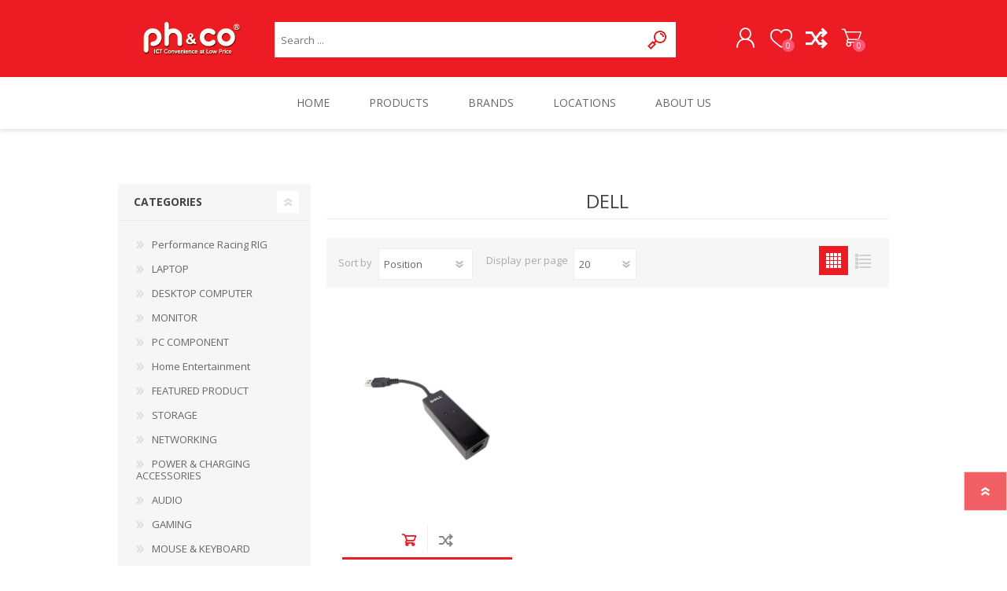

--- FILE ---
content_type: text/html; charset=utf-8
request_url: https://phco.my/dell-2
body_size: 17837
content:
<!DOCTYPE html>
<html lang="en"  class="html-manufacturer-page">
    <head>
        <title>ph&amp;co | PC Depot. DELL</title>
        <meta http-equiv="Content-type" content="text/html;charset=UTF-8" />
        <meta name="description" content="" />
        <meta name="keywords" content="" />
        <meta name="generator" content="nopCommerce" />
        <meta name="viewport" content="width=device-width, initial-scale=1.0, user-scalable=0, minimum-scale=1.0, maximum-scale=1.0" />
        
        

   	<!-- Global site tag (gtag.js) - Google Analytics -->
<script async src="https://www.googletagmanager.com/gtag/js?id=UA-119406690-1"></script>
<script>
  window.dataLayer = window.dataLayer || [];
  function gtag(){dataLayer.push(arguments);}
  gtag('js', new Date());

  gtag('config', 'UA-119406690-1');
</script>

<!— Facebook Pixel Code —>
<script>
  !function(f,b,e,v,n,t,s)
  {if(f.fbq)return;n=f.fbq=function(){n.callMethod?
  n.callMethod.apply(n,arguments):n.queue.push(arguments)};
  if(!f._fbq)f._fbq=n;n.push=n;n.loaded=!0;n.version='2.0';
  n.queue=[];t=b.createElement(e);t.async=!0;
  t.src=v;s=b.getElementsByTagName(e)[0];
  s.parentNode.insertBefore(t,s)}(window, document,'script',
  'https://connect.facebook.net/en_US/fbevents.js');
  fbq('init', '335337116981970');
  fbq('track', 'PageView');
</script>
<noscript><img height="1" width="1" style="display:none"
  src="https://www.facebook.com/tr?id=335337116981970&ev=PageView&noscript=1"
/></noscript>
<!— End Facebook Pixel Code —>

<!-- Global site tag (gtag.js) - Google Ads: 803952052 -->
<script async src="https://www.googletagmanager.com/gtag/js?id=AW-803952052"></script>
<script>
  window.dataLayer = window.dataLayer || [];
  function gtag(){dataLayer.push(arguments);}
  gtag('js', new Date());

  gtag('config', 'AW-803952052');
</script>

<meta name="google-site-verification" content="DCau-KxwG9MXdPo1C1E83vDbcl75jAsaXuNHrMEduLM" />

        


        <link href="/bundles/nwlz6da4gzq-gfrknawsnefqzwsw358fdwujr5ffpcg.min.css" rel="stylesheet" type="text/css" />

        <script src="/bundles/k2g0upeemszs54ck5wbik7krrb0nisbipfajckojkqy.min.js"></script>

        <link rel="canonical" href="https://phco.my/dell-2" />

        
        
        <link rel="shortcut icon" href="https://phco.my/favicon.ico" />
        
        <link href="https://fonts.googleapis.com/css?family=Comfortaa:400,700|Fira+Sans:400,700|Open+Sans:400,700|Playfair+Display:400,700&amp;subset=cyrillic,cyrillic-ext,greek,greek-ext,latin-ext" rel="stylesheet">
        <!--Powered by nopCommerce - https://www.nopCommerce.com-->
    </head>
    <body class="manufacturer-page-body font-open-sans item-type-1">
        




<div class="ajax-loading-block-window" style="display: none">
</div>
<div id="dialog-notifications-success" title="Notification" style="display:none;">
</div>
<div id="dialog-notifications-error" title="Error" style="display:none;">
</div>
<div id="dialog-notifications-warning" title="Warning" style="display:none;">
</div>
<div id="bar-notification" class="bar-notification">
    <span class="close" title="Close">&nbsp;</span>
</div>



<!--[if lte IE 7]>
    <div style="clear:both;height:59px;text-align:center;position:relative;">
        <a href="http://www.microsoft.com/windows/internet-explorer/default.aspx" target="_blank">
            <img src="/Themes/Prisma/Content/img/ie_warning.jpg" height="42" width="820" alt="You are using an outdated browser. For a faster, safer browsing experience, upgrade for free today." />
        </a>
    </div>
<![endif]-->



<div class="master-wrapper-page">
    <div class="master-header-wrapper-parent">
        <div class="master-header-wrapper">
    	
            <div class="header-wrapper">
    		
<div class="header">
    
    <div class="header-logo">
        


<a href="/" class="logo">




<img alt="ph&amp;co | PC Depot" src="https://phco.my/images/thumbs/0000653.jpeg" /></a>
    </div>
    <div class="header-links-wrapper">
        <div class="header-selectors-wrapper">
            
            
            
            
        </div>
        <div class="header-links">
    <ul>
        
            <li><a href="/register" class="ico-register">Register</a></li>
            <li><a href="/login" class="ico-login">Log in</a></li>
                            <li>
                <a href="/wishlist" class="ico-wishlist">
                    <span class="wishlist-label">WISHLIST</span>
                    <span class="wishlist-qty">0</span>
                </a>
            </li>
            <li>
                <a href="/compareproducts" class="ico-compare">
                    <span class="wishlist-label">Compare Products</span>
                </a>
            </li>
            <li id="topcartlink">
                <a href="/cart" class="ico-cart">
                    <span class="cart-label">SHOPPING CART</span>
                    <span class="cart-qty">0</span>
                </a>
            </li>
        
    </ul>
            
</div>

        <div id="flyout-cart" class="flyout-cart" data-removeItemFromCartUrl="/PrismaTheme/RemoveItemFromCart" data-flyoutCartUrl="/PrismaTheme/FlyoutShoppingCart">
    <span class="cart-qty">0</span>
    <div class="mini-shopping-cart">
        <div class="count">
You have no items in your shopping cart.        </div>
    </div>
</div>

    </div>
    <div class="search-box store-search-box">
            <form method="get" id="small-search-box-form" action="/search">
    <input type="text" class="search-box-text" id="small-searchterms" autocomplete="off" name="q" placeholder="Search ..." aria-label="Search store" />
    



<input type="hidden" class="instantSearchResourceElement"
       data-highlightFirstFoundElement="false"
       data-minKeywordLength="4"
       data-defaultProductSortOption="11"
       data-instantSearchUrl="/instantSearchFor"
       data-searchPageUrl="/search"
       data-searchInProductDescriptions="false"
       data-numberOfVisibleProducts="8"
       data-showAllResource="See All Results ({0})"
       data-allProductsResource="All"/>


    <input type="submit" class="button-1 search-box-button" value="Search"/>
        
        
</form>
    </div>
</div>
                
                <div class="responsive-nav-wrapper-parent">
                    <div class="responsive-nav-wrapper">
                        <div class="menu-title">
                            <span>Menu</span>
                        </div>
                        <div class="search-wrap">
                            <span>SEARCH</span>
                        </div>
                        <div class="personal-button" id="header-links-opener">
                            <span>Personal menu</span>
                        </div>
                        <div class="wishlist-button">
                            <a href="/wishlist" class="ico-wishlist">
                                <span class="wishlist-label">WISHLIST</span>
                                <span class="wishlist-qty">0</span>
                            </a>
                        </div>
                        <div class="compare-button" id="header-links-opener">
                            <a href="/compareproducts" class="ico-wishlist">
                                <span class="wishlist-label">Compare Products</span>
                            </a>
                        </div>
                        <div class="shopping-cart-link">
                            <a href="/cart">SHOPPING CART</a>
                            <span class="cart-qty">0</span>
                        </div>
                    </div>
                </div>
            </div>
        </div>
        <div class="overlayOffCanvas"></div>
        <div class="header-menu">
            <div class="navigation-wrapper">
                <div class="close-menu">
                    <span>Close</span>
                </div>
            </div>
            



    <ul class="mega-menu"
        data-isRtlEnabled="false"
        data-enableClickForDropDown="false">



<li class=" ">

    <a href="/" class="" title="HOME" ><span> HOME</span></a>

</li>




<li class="has-sublist with-dropdown-in-grid">
        <span class="with-subcategories single-item-categories labelfornextplusbutton">PRODUCTS</span>

        <div class="dropdown categories fullWidth boxes-6">
            <div class="row-wrapper">
                <div class="row"><div class="box">
                <div class="picture-title-wrap">
                    <div class="title">
                        <a href="/performance-racing-rig" title="Performance Racing RIG"><span>Performance Racing RIG</span></a>
                    </div>
                    <div class="picture">
                        <a href="/performance-racing-rig" title="Show products in category Performance Racing RIG">
                            <img class="lazy" alt="Picture for category Performance Racing RIG" src="[data-uri]" data-original="https://phco.my/images/thumbs/0001102_performance-racing-rig_290.jpeg" />
                        </a>
                    </div>
                </div>
                </div><div class="box">
                <div class="picture-title-wrap">
                    <div class="title">
                        <a href="/laptop-ultra-mobile" title="LAPTOP"><span>LAPTOP</span></a>
                    </div>
                    <div class="picture">
                        <a href="/laptop-ultra-mobile" title="Show products in category LAPTOP">
                            <img class="lazy" alt="Picture for category LAPTOP" src="[data-uri]" data-original="https://phco.my/images/thumbs/0000806_laptop_290.jpeg" />
                        </a>
                    </div>
                </div>
                    <ul class="subcategories">
                            <li class="subcategory-item">
                                <a href="/laptop-system-os" title="Laptop"><span>Laptop</span></a>
                            </li>
                            <li class="subcategory-item">
                                <a href="/premium-selection" title="Premium Selection"><span>Premium Selection</span></a>
                            </li>
                            <li class="subcategory-item">
                                <a href="/laptop-cooling-pad" title="Laptop Cooling Pad"><span>Laptop Cooling Pad</span></a>
                            </li>
                            <li class="subcategory-item">
                                <a href="/power-adapter" title="Power Adapter"><span>Power Adapter</span></a>
                            </li>
                            <li class="subcategory-item">
                                <a href="/laptop-ram" title="Laptop RAM"><span>Laptop RAM</span></a>
                            </li>
                            <li class="subcategory-item">
                                <a href="/external-dvd-writer" title="External DVD Writer"><span>External DVD Writer</span></a>
                            </li>
                            <li class="subcategory-item">
                                <a href="/laptop-replacement-batteries" title="Laptop Battery"><span>Laptop Battery</span></a>
                            </li>
                            <li class="subcategory-item">
                                <a href="/laptop-accessories" title="Laptop Accessories"><span>Laptop Accessories</span></a>
                            </li>

                    </ul>
                </div><div class="box">
                <div class="picture-title-wrap">
                    <div class="title">
                        <a href="/branded-desktop-computer" title="DESKTOP COMPUTER"><span>DESKTOP COMPUTER</span></a>
                    </div>
                    <div class="picture">
                        <a href="/branded-desktop-computer" title="Show products in category DESKTOP COMPUTER">
                            <img class="lazy" alt="Picture for category DESKTOP COMPUTER" src="[data-uri]" data-original="https://phco.my/images/thumbs/0000894_desktop-computer_290.jpeg" />
                        </a>
                    </div>
                </div>
                    <ul class="subcategories">
                            <li class="subcategory-item">
                                <a href="/performance-pc" title="Performance PC"><span>Performance PC</span></a>
                            </li>
                            <li class="subcategory-item">
                                <a href="/desktop-pc-3" title="Ready-made Desktop"><span>Ready-made Desktop</span></a>
                            </li>
                            <li class="subcategory-item">
                                <a href="/power-extension" title="UPS &amp; AVR"><span>UPS &amp; AVR</span></a>
                            </li>
                            <li class="subcategory-item">
                                <a href="/desktop-accessories" title="Desktop Accessories"><span>Desktop Accessories</span></a>
                            </li>

                    </ul>
                </div><div class="box">
                <div class="picture-title-wrap">
                    <div class="title">
                        <a href="/monitor" title="MONITOR"><span>MONITOR</span></a>
                    </div>
                    <div class="picture">
                        <a href="/monitor" title="Show products in category MONITOR">
                            <img class="lazy" alt="Picture for category MONITOR" src="[data-uri]" data-original="https://phco.my/images/thumbs/0000859_monitor_290.jpeg" />
                        </a>
                    </div>
                </div>
                    <ul class="subcategories">
                            <li class="subcategory-item">
                                <a href="/lcd-monitor" title="LCD Monitor"><span>LCD Monitor</span></a>
                            </li>
                            <li class="subcategory-item">
                                <a href="/gaming-monitor" title="Gaming Monitor"><span>Gaming Monitor</span></a>
                            </li>
                            <li class="subcategory-item">
                                <a href="/monitors-accessories" title="Monitor Accessories"><span>Monitor Accessories</span></a>
                            </li>

                    </ul>
                </div><div class="box">
                <div class="picture-title-wrap">
                    <div class="title">
                        <a href="/desktop-diy" title="PC COMPONENT"><span>PC COMPONENT</span></a>
                    </div>
                    <div class="picture">
                        <a href="/desktop-diy" title="Show products in category PC COMPONENT">
                            <img class="lazy" alt="Picture for category PC COMPONENT" src="[data-uri]" data-original="https://phco.my/images/thumbs/0000895_pc-component_290.jpeg" />
                        </a>
                    </div>
                </div>
                    <ul class="subcategories">
                            <li class="subcategory-item">
                                <a href="/graphic-cards" title="Graphic Card"><span>Graphic Card</span></a>
                            </li>
                            <li class="subcategory-item">
                                <a href="/motherboard" title="Motherboard"><span>Motherboard</span></a>
                            </li>
                            <li class="subcategory-item">
                                <a href="/cpu-or-micro-processors" title="CPU or Micro Processors"><span>CPU or Micro Processors</span></a>
                            </li>
                            <li class="subcategory-item">
                                <a href="/ram-and-memory" title="RAM &amp; Memory"><span>RAM &amp; Memory</span></a>
                            </li>
                            <li class="subcategory-item">
                                <a href="/liquid-cooler-2" title="Liquid Cooler"><span>Liquid Cooler</span></a>
                            </li>
                            <li class="subcategory-item">
                                <a href="/air-cooler" title="Air Cooler"><span>Air Cooler</span></a>
                            </li>
                            <li class="subcategory-item">
                                <a href="/thermal-compound-2" title="Thermal Compound"><span>Thermal Compound</span></a>
                            </li>
                            <li class="subcategory-item">
                                <a href="/power-supply-unit" title="Power Supply"><span>Power Supply</span></a>
                            </li>
                            <li class="subcategory-item">
                                <a href="/chassis-and-casing" title="Chassis or Desktop Casing"><span>Chassis or Desktop Casing</span></a>
                            </li>

                    </ul>
                </div><div class="box">
                <div class="picture-title-wrap">
                    <div class="title">
                        <a href="/home-entertainment" title="Home Entertainment"><span>Home Entertainment</span></a>
                    </div>
                    <div class="picture">
                        <a href="/home-entertainment" title="Show products in category Home Entertainment">
                            <img class="lazy" alt="Picture for category Home Entertainment" src="[data-uri]" data-original="https://phco.my/images/thumbs/0001017_home-entertainment_290.jpeg" />
                        </a>
                    </div>
                </div>
                </div></div><div class="row"><div class="box">
                <div class="picture-title-wrap">
                    <div class="title">
                        <a href="/featured-item" title="FEATURED PRODUCT"><span>FEATURED PRODUCT</span></a>
                    </div>
                    <div class="picture">
                        <a href="/featured-item" title="Show products in category FEATURED PRODUCT">
                            <img class="lazy" alt="Picture for category FEATURED PRODUCT" src="[data-uri]" data-original="https://phco.my/images/thumbs/0001032_featured-product_290.png" />
                        </a>
                    </div>
                </div>
                </div><div class="box">
                <div class="picture-title-wrap">
                    <div class="title">
                        <a href="/storage" title="STORAGE"><span>STORAGE</span></a>
                    </div>
                    <div class="picture">
                        <a href="/storage" title="Show products in category STORAGE">
                            <img class="lazy" alt="Picture for category STORAGE" src="[data-uri]" data-original="https://phco.my/images/thumbs/0000893_storage_290.jpeg" />
                        </a>
                    </div>
                </div>
                    <ul class="subcategories">
                            <li class="subcategory-item">
                                <a href="/portable-hard-disk" title="Portable Hard Disk"><span>Portable Hard Disk</span></a>
                            </li>
                            <li class="subcategory-item">
                                <a href="/card-reader" title="Card Reader"><span>Card Reader</span></a>
                            </li>
                            <li class="subcategory-item">
                                <a href="/solid-state-drive" title="Solid State Drives SSD"><span>Solid State Drives SSD</span></a>
                            </li>
                            <li class="subcategory-item">
                                <a href="/solid-state-drive-ssd-m2" title="Solid State Drives SSD M.2"><span>Solid State Drives SSD M.2</span></a>
                            </li>
                            <li class="subcategory-item">
                                <a href="/flash-drive" title="USB Thumb Drive"><span>USB Thumb Drive</span></a>
                            </li>
                            <li class="subcategory-item">
                                <a href="/memory-card" title="Memory Card"><span>Memory Card</span></a>
                            </li>
                            <li class="subcategory-item">
                                <a href="/external-enclosure" title="Portable Disk Enclosure"><span>Portable Disk Enclosure</span></a>
                            </li>
                            <li class="subcategory-item">
                                <a href="/sata-hard-disk" title="Internal Hard Disk"><span>Internal Hard Disk</span></a>
                            </li>
                            <li class="subcategory-item">
                                <a href="/storage-media" title="CD DVD Disc"><span>CD DVD Disc</span></a>
                            </li>

                    </ul>
                </div><div class="box">
                <div class="picture-title-wrap">
                    <div class="title">
                        <a href="/internet-and-networking" title="NETWORKING"><span>NETWORKING</span></a>
                    </div>
                    <div class="picture">
                        <a href="/internet-and-networking" title="Show products in category NETWORKING">
                            <img class="lazy" alt="Picture for category NETWORKING" src="[data-uri]" data-original="https://phco.my/images/thumbs/0000860_networking_290.jpeg" />
                        </a>
                    </div>
                </div>
                    <ul class="subcategories">
                            <li class="subcategory-item">
                                <a href="/internet-device" title="Router"><span>Router</span></a>
                            </li>
                            <li class="subcategory-item">
                                <a href="/network-switches" title="Network Switches"><span>Network Switches</span></a>
                            </li>
                            <li class="subcategory-item">
                                <a href="/repeaters-access-points-powerlines" title="Repeaters, Access Points, Range Extenders"><span>Repeaters, Access Points, Range Extenders</span></a>
                            </li>
                            <li class="subcategory-item">
                                <a href="/networking-device" title="Network Cards, Adapters, Powerlines"><span>Network Cards, Adapters, Powerlines</span></a>
                            </li>
                            <li class="subcategory-item">
                                <a href="/network-cable-2" title="Network Cables"><span>Network Cables</span></a>
                            </li>
                            <li class="subcategory-item">
                                <a href="/tools-accessories" title="Tools &amp; Accessories"><span>Tools &amp; Accessories</span></a>
                            </li>

                    </ul>
                </div><div class="box">
                <div class="picture-title-wrap">
                    <div class="title">
                        <a href="/phone-and-communication" title="POWER &amp; CHARGING ACCESSORIES"><span>POWER &amp; CHARGING ACCESSORIES</span></a>
                    </div>
                    <div class="picture">
                        <a href="/phone-and-communication" title="Show products in category POWER &amp; CHARGING ACCESSORIES">
                            <img class="lazy" alt="Picture for category POWER &amp; CHARGING ACCESSORIES" src="[data-uri]" data-original="https://phco.my/images/thumbs/0001020_power-charging-accessories_290.jpeg" />
                        </a>
                    </div>
                </div>
                    <ul class="subcategories">
                            <li class="subcategory-item">
                                <a href="/chargers" title="Mobile Charger &amp; Adapter"><span>Mobile Charger &amp; Adapter</span></a>
                            </li>
                            <li class="subcategory-item">
                                <a href="/power-bank-charger" title="Power Bank"><span>Power Bank</span></a>
                            </li>
                            <li class="subcategory-item">
                                <a href="/power-extension-usb-charger" title="Power Extension &amp; USB Charger"><span>Power Extension &amp; USB Charger</span></a>
                            </li>

                    </ul>
                </div><div class="box">
                <div class="picture-title-wrap">
                    <div class="title">
                        <a href="/speaker-headset-and-sound-device" title="AUDIO"><span>AUDIO</span></a>
                    </div>
                    <div class="picture">
                        <a href="/speaker-headset-and-sound-device" title="Show products in category AUDIO">
                            <img class="lazy" alt="Picture for category AUDIO" src="[data-uri]" data-original="https://phco.my/images/thumbs/0000832_audio_290.jpeg" />
                        </a>
                    </div>
                </div>
                    <ul class="subcategories">
                            <li class="subcategory-item">
                                <a href="/headset-earphone" title="Headset"><span>Headset</span></a>
                            </li>
                            <li class="subcategory-item">
                                <a href="/speaker" title="Speaker"><span>Speaker</span></a>
                            </li>

                    </ul>
                </div><div class="box">
                <div class="picture-title-wrap">
                    <div class="title">
                        <a href="/gaming-related" title="GAMING"><span>GAMING</span></a>
                    </div>
                    <div class="picture">
                        <a href="/gaming-related" title="Show products in category GAMING">
                            <img class="lazy" alt="Picture for category GAMING" src="[data-uri]" data-original="https://phco.my/images/thumbs/0000819_gaming_290.jpeg" />
                        </a>
                    </div>
                </div>
                    <ul class="subcategories">
                            <li class="subcategory-item">
                                <a href="/mouse-keyboard-gamepad" title="Mouse, Keyboard &amp; Gamepad"><span>Mouse, Keyboard &amp; Gamepad</span></a>
                            </li>
                            <li class="subcategory-item">
                                <a href="/gaming-accessories-2" title="Gaming Audio &amp; Headset"><span>Gaming Audio &amp; Headset</span></a>
                            </li>
                            <li class="subcategory-item">
                                <a href="/gaming-accessories-3" title="Gaming Accessories"><span>Gaming Accessories</span></a>
                            </li>

                    </ul>
                </div></div><div class="row"><div class="box">
                <div class="picture-title-wrap">
                    <div class="title">
                        <a href="/mouse-keyboard" title="MOUSE &amp; KEYBOARD"><span>MOUSE &amp; KEYBOARD</span></a>
                    </div>
                    <div class="picture">
                        <a href="/mouse-keyboard" title="Show products in category MOUSE &amp; KEYBOARD">
                            <img class="lazy" alt="Picture for category MOUSE &amp; KEYBOARD" src="[data-uri]" data-original="https://phco.my/images/thumbs/0000825_mouse-keyboard_290.jpeg" />
                        </a>
                    </div>
                </div>
                    <ul class="subcategories">
                            <li class="subcategory-item">
                                <a href="/mouse" title="Mouse"><span>Mouse</span></a>
                            </li>
                            <li class="subcategory-item">
                                <a href="/keyboard" title="Keyboard"><span>Keyboard</span></a>
                            </li>
                            <li class="subcategory-item">
                                <a href="/keyboard-and-mouse-2" title="Keyboard Mouse Combo"><span>Keyboard Mouse Combo</span></a>
                            </li>
                            <li class="subcategory-item">
                                <a href="/mouse-pad-3" title="Mouse Pad"><span>Mouse Pad</span></a>
                            </li>

                    </ul>
                </div><div class="box">
                <div class="picture-title-wrap">
                    <div class="title">
                        <a href="/cable-connector" title="CABLE &amp; CONNECTOR"><span>CABLE &amp; CONNECTOR</span></a>
                    </div>
                    <div class="picture">
                        <a href="/cable-connector" title="Show products in category CABLE &amp; CONNECTOR">
                            <img class="lazy" alt="Picture for category CABLE &amp; CONNECTOR" src="[data-uri]" data-original="https://phco.my/images/thumbs/0000849_cable-connector_290.jpeg" />
                        </a>
                    </div>
                </div>
                    <ul class="subcategories">
                            <li class="subcategory-item">
                                <a href="/cables" title="Cable"><span>Cable</span></a>
                            </li>
                            <li class="subcategory-item">
                                <a href="/connector" title="USB Hub, HDMI Splitter &amp; Connector"><span>USB Hub, HDMI Splitter &amp; Connector</span></a>
                            </li>

                    </ul>
                </div><div class="box">
                <div class="picture-title-wrap">
                    <div class="title">
                        <a href="/printer" title="PRINTER"><span>PRINTER</span></a>
                    </div>
                    <div class="picture">
                        <a href="/printer" title="Show products in category PRINTER">
                            <img class="lazy" alt="Picture for category PRINTER" src="[data-uri]" data-original="https://phco.my/images/thumbs/0000823_printer_290.jpeg" />
                        </a>
                    </div>
                </div>
                    <ul class="subcategories">
                            <li class="subcategory-item">
                                <a href="/inkjet-printer" title="Inkjet Printer"><span>Inkjet Printer</span></a>
                            </li>
                            <li class="subcategory-item">
                                <a href="/laser-printer" title="Laser Printer"><span>Laser Printer</span></a>
                            </li>
                            <li class="subcategory-item">
                                <a href="/dot-matrix-printer" title="Dot Matrix Printer"><span>Dot Matrix Printer</span></a>
                            </li>

                    </ul>
                </div><div class="box">
                <div class="picture-title-wrap">
                    <div class="title">
                        <a href="/ink-catridge" title="INK CARTRIDGE"><span>INK CARTRIDGE</span></a>
                    </div>
                    <div class="picture">
                        <a href="/ink-catridge" title="Show products in category INK CARTRIDGE">
                            <img class="lazy" alt="Picture for category INK CARTRIDGE" src="[data-uri]" data-original="https://phco.my/images/thumbs/0000926_ink-cartridge_290.jpeg" />
                        </a>
                    </div>
                </div>
                    <ul class="subcategories">
                            <li class="subcategory-item">
                                <a href="/ink-catridge-for-canon-printer" title="For Canon Printer"><span>For Canon Printer</span></a>
                            </li>
                            <li class="subcategory-item">
                                <a href="/ink-catridge-for-hp-printers" title="For HP Printer"><span>For HP Printer</span></a>
                            </li>

                    </ul>
                </div><div class="box">
                <div class="picture-title-wrap">
                    <div class="title">
                        <a href="/toner-cartridge" title="TONER CARTRIDGE"><span>TONER CARTRIDGE</span></a>
                    </div>
                    <div class="picture">
                        <a href="/toner-cartridge" title="Show products in category TONER CARTRIDGE">
                            <img class="lazy" alt="Picture for category TONER CARTRIDGE" src="[data-uri]" data-original="https://phco.my/images/thumbs/0000928_toner-cartridge_290.jpeg" />
                        </a>
                    </div>
                </div>
                    <ul class="subcategories">
                            <li class="subcategory-item">
                                <a href="/for-canon-printer" title="For Canon Printer"><span>For Canon Printer</span></a>
                            </li>
                            <li class="subcategory-item">
                                <a href="/for-hp-printer" title="For HP Printer"><span>For HP Printer</span></a>
                            </li>

                    </ul>
                </div><div class="box">
                <div class="picture-title-wrap">
                    <div class="title">
                        <a href="/ribbon-cartridge" title="RIBBON CARTRIDGE"><span>RIBBON CARTRIDGE</span></a>
                    </div>
                    <div class="picture">
                        <a href="/ribbon-cartridge" title="Show products in category RIBBON CARTRIDGE">
                            <img class="lazy" alt="Picture for category RIBBON CARTRIDGE" src="[data-uri]" data-original="https://phco.my/images/thumbs/0000927_ribbon-cartridge_290.jpeg" />
                        </a>
                    </div>
                </div>
                </div></div><div class="row"><div class="box">
                <div class="picture-title-wrap">
                    <div class="title">
                        <a href="/backpack" title="BAG, CASE &amp; SLEEVE"><span>BAG, CASE &amp; SLEEVE</span></a>
                    </div>
                    <div class="picture">
                        <a href="/backpack" title="Show products in category BAG, CASE &amp; SLEEVE">
                            <img class="lazy" alt="Picture for category BAG, CASE &amp; SLEEVE" src="[data-uri]" data-original="https://phco.my/images/thumbs/0000852_bag-case-sleeve_290.jpeg" />
                        </a>
                    </div>
                </div>
                    <ul class="subcategories">
                            <li class="subcategory-item">
                                <a href="/backpack-2" title="Backpacks"><span>Backpacks</span></a>
                            </li>
                            <li class="subcategory-item">
                                <a href="/sleeves" title="Sleeves"><span>Sleeves</span></a>
                            </li>
                            <li class="subcategory-item">
                                <a href="/chest-bag" title="Chest Bags"><span>Chest Bags</span></a>
                            </li>

                    </ul>
                </div><div class="box">
                <div class="picture-title-wrap">
                    <div class="title">
                        <a href="/camera-and-scanner" title="CAMERA &amp; SURVEILLANCE"><span>CAMERA &amp; SURVEILLANCE</span></a>
                    </div>
                    <div class="picture">
                        <a href="/camera-and-scanner" title="Show products in category CAMERA &amp; SURVEILLANCE">
                            <img class="lazy" alt="Picture for category CAMERA &amp; SURVEILLANCE" src="[data-uri]" data-original="https://phco.my/images/thumbs/0000897_camera-surveillance_290.jpeg" />
                        </a>
                    </div>
                </div>
                    <ul class="subcategories">
                            <li class="subcategory-item">
                                <a href="/web-camera" title="Webcam"><span>Webcam</span></a>
                            </li>
                            <li class="subcategory-item">
                                <a href="/cctv" title="CCTV"><span>CCTV</span></a>
                            </li>

                    </ul>
                </div><div class="box">
                <div class="picture-title-wrap">
                    <div class="title">
                        <a href="/software" title="SOFTWARE"><span>SOFTWARE</span></a>
                    </div>
                    <div class="picture">
                        <a href="/software" title="Show products in category SOFTWARE">
                            <img class="lazy" alt="Picture for category SOFTWARE" src="[data-uri]" data-original="https://phco.my/images/thumbs/0000861_software_290.jpeg" />
                        </a>
                    </div>
                </div>
                    <ul class="subcategories">
                            <li class="subcategory-item">
                                <a href="/anti-virus" title="Anti Virus &amp; Other Software"><span>Anti Virus &amp; Other Software</span></a>
                            </li>
                            <li class="subcategory-item">
                                <a href="/microsoft" title="Operating System - OS"><span>Operating System - OS</span></a>
                            </li>
                            <li class="subcategory-item">
                                <a href="/application" title="Applications"><span>Applications</span></a>
                            </li>

                    </ul>
                </div><div class="box">
                <div class="picture-title-wrap">
                    <div class="title">
                        <a href="/lifestyle-2" title="LIFESTYLE"><span>LIFESTYLE</span></a>
                    </div>
                    <div class="picture">
                        <a href="/lifestyle-2" title="Show products in category LIFESTYLE">
                            <img class="lazy" alt="Picture for category LIFESTYLE" src="[data-uri]" data-original="https://phco.my/images/thumbs/0000853_lifestyle_290.jpeg" />
                        </a>
                    </div>
                </div>
                    <ul class="subcategories">
                            <li class="subcategory-item">
                                <a href="/sport-outdoors" title="Sport and Outdoor"><span>Sport and Outdoor</span></a>
                            </li>
                            <li class="subcategory-item">
                                <a href="/tv-tuner-rmvb-player" title="TV Tuner &amp; Media Player"><span>TV Tuner &amp; Media Player</span></a>
                            </li>

                    </ul>
                </div><div class="empty-box"></div><div class="empty-box"></div></div>
            </div>

        </div>
</li>


<li class=" ">

    <a href="/manufacturer/all" class="" title="BRANDS" ><span> BRANDS</span></a>

</li>




<li class=" ">

    <a href="https://www.phco.my/contactus-2" class="" title="LOCATIONS" ><span> LOCATIONS</span></a>

</li>




<li class=" ">

    <a href="https://www.phco.my/aboutus" class="" title="ABOUT US" ><span> ABOUT US</span></a>

</li>


        
    </ul>
    <div class="menu-title"><span>Menu</span></div>
    <ul class="mega-menu-responsive">



<li class=" ">

    <a href="/" class="" title="HOME" ><span> HOME</span></a>

</li>




<li class="has-sublist">

    <span class="with-subcategories single-item-categories labelfornextplusbutton">PRODUCTS</span>

    <div class="plus-button"></div>
    <div class="sublist-wrap">
        <div class="navigation-wrapper">
            <div class="close-menu">
                <span>Close</span>
            </div>
            <div class="back-button">
                <span>Back</span>
            </div>
        </div>
        <ul class="sublist">
            
        <li>
            <a class="lastLevelCategory" href="/performance-racing-rig" title="Performance Racing RIG"><span>Performance Racing RIG</span></a>
        </li>
        <li class="has-sublist">
            <a href="/laptop-ultra-mobile" title="LAPTOP" class="with-subcategories"><span>LAPTOP</span></a>
            <div class="plus-button"></div>
            <div class="sublist-wrap">
                <div class="navigation-wrapper">
                    <div class="close-menu">
                        <span>Close</span>
                    </div>
                    <div class="back-button">
                        <span>Back</span>
                    </div>
                </div>
                <ul class="sublist">
                    
        <li class="has-sublist">
            <a href="/laptop-system-os" title="Laptop" class="with-subcategories"><span>Laptop</span></a>
            <div class="plus-button"></div>
            <div class="sublist-wrap">
                <div class="navigation-wrapper">
                    <div class="close-menu">
                        <span>Close</span>
                    </div>
                    <div class="back-button">
                        <span>Back</span>
                    </div>
                </div>
                <ul class="sublist">
                    
        <li>
            <a class="lastLevelCategory" href="/gaming-laptop-3" title="Gaming Laptop"><span>Gaming Laptop</span></a>
        </li>


                </ul>
            </div>
        </li>
        <li>
            <a class="lastLevelCategory" href="/premium-selection" title="Premium Selection"><span>Premium Selection</span></a>
        </li>
        <li>
            <a class="lastLevelCategory" href="/laptop-cooling-pad" title="Laptop Cooling Pad"><span>Laptop Cooling Pad</span></a>
        </li>
        <li>
            <a class="lastLevelCategory" href="/power-adapter" title="Power Adapter"><span>Power Adapter</span></a>
        </li>
        <li class="has-sublist">
            <a href="/laptop-ram" title="Laptop RAM" class="with-subcategories"><span>Laptop RAM</span></a>
            <div class="plus-button"></div>
            <div class="sublist-wrap">
                <div class="navigation-wrapper">
                    <div class="close-menu">
                        <span>Close</span>
                    </div>
                    <div class="back-button">
                        <span>Back</span>
                    </div>
                </div>
                <ul class="sublist">
                    
        <li>
            <a class="lastLevelCategory" href="/laptop-memory-ddr4" title="Laptop Memory DDR4"><span>Laptop Memory DDR4</span></a>
        </li>
        <li>
            <a class="lastLevelCategory" href="/laptop-memory-ddr3" title="Laptop Memory DDR3"><span>Laptop Memory DDR3</span></a>
        </li>
        <li>
            <a class="lastLevelCategory" href="/laptop-memory-ddr5" title="Laptop Memory DDR5"><span>Laptop Memory DDR5</span></a>
        </li>


                </ul>
            </div>
        </li>
        <li>
            <a class="lastLevelCategory" href="/external-dvd-writer" title="External DVD Writer"><span>External DVD Writer</span></a>
        </li>
        <li>
            <a class="lastLevelCategory" href="/laptop-replacement-batteries" title="Laptop Battery"><span>Laptop Battery</span></a>
        </li>
        <li>
            <a class="lastLevelCategory" href="/laptop-accessories" title="Laptop Accessories"><span>Laptop Accessories</span></a>
        </li>


                </ul>
            </div>
        </li>
        <li class="has-sublist">
            <a href="/branded-desktop-computer" title="DESKTOP COMPUTER" class="with-subcategories"><span>DESKTOP COMPUTER</span></a>
            <div class="plus-button"></div>
            <div class="sublist-wrap">
                <div class="navigation-wrapper">
                    <div class="close-menu">
                        <span>Close</span>
                    </div>
                    <div class="back-button">
                        <span>Back</span>
                    </div>
                </div>
                <ul class="sublist">
                    
        <li>
            <a class="lastLevelCategory" href="/performance-pc" title="Performance PC"><span>Performance PC</span></a>
        </li>
        <li>
            <a class="lastLevelCategory" href="/desktop-pc-3" title="Ready-made Desktop"><span>Ready-made Desktop</span></a>
        </li>
        <li>
            <a class="lastLevelCategory" href="/power-extension" title="UPS &amp; AVR"><span>UPS &amp; AVR</span></a>
        </li>
        <li>
            <a class="lastLevelCategory" href="/desktop-accessories" title="Desktop Accessories"><span>Desktop Accessories</span></a>
        </li>


                </ul>
            </div>
        </li>
        <li class="has-sublist">
            <a href="/monitor" title="MONITOR" class="with-subcategories"><span>MONITOR</span></a>
            <div class="plus-button"></div>
            <div class="sublist-wrap">
                <div class="navigation-wrapper">
                    <div class="close-menu">
                        <span>Close</span>
                    </div>
                    <div class="back-button">
                        <span>Back</span>
                    </div>
                </div>
                <ul class="sublist">
                    
        <li>
            <a class="lastLevelCategory" href="/lcd-monitor" title="LCD Monitor"><span>LCD Monitor</span></a>
        </li>
        <li>
            <a class="lastLevelCategory" href="/gaming-monitor" title="Gaming Monitor"><span>Gaming Monitor</span></a>
        </li>
        <li>
            <a class="lastLevelCategory" href="/monitors-accessories" title="Monitor Accessories"><span>Monitor Accessories</span></a>
        </li>


                </ul>
            </div>
        </li>
        <li class="has-sublist">
            <a href="/desktop-diy" title="PC COMPONENT" class="with-subcategories"><span>PC COMPONENT</span></a>
            <div class="plus-button"></div>
            <div class="sublist-wrap">
                <div class="navigation-wrapper">
                    <div class="close-menu">
                        <span>Close</span>
                    </div>
                    <div class="back-button">
                        <span>Back</span>
                    </div>
                </div>
                <ul class="sublist">
                    
        <li>
            <a class="lastLevelCategory" href="/graphic-cards" title="Graphic Card"><span>Graphic Card</span></a>
        </li>
        <li class="has-sublist">
            <a href="/motherboard" title="Motherboard" class="with-subcategories"><span>Motherboard</span></a>
            <div class="plus-button"></div>
            <div class="sublist-wrap">
                <div class="navigation-wrapper">
                    <div class="close-menu">
                        <span>Close</span>
                    </div>
                    <div class="back-button">
                        <span>Back</span>
                    </div>
                </div>
                <ul class="sublist">
                    
        <li>
            <a class="lastLevelCategory" href="/motherboard-for-intel-socket-lga1700" title="Motherboard for Intel Socket LGA1700"><span>Motherboard for Intel Socket LGA1700</span></a>
        </li>
        <li>
            <a class="lastLevelCategory" href="/amd-motherboard-2" title="AMD Motherboard"><span>AMD Motherboard</span></a>
        </li>


                </ul>
            </div>
        </li>
        <li class="has-sublist">
            <a href="/cpu-or-micro-processors" title="CPU or Micro Processors" class="with-subcategories"><span>CPU or Micro Processors</span></a>
            <div class="plus-button"></div>
            <div class="sublist-wrap">
                <div class="navigation-wrapper">
                    <div class="close-menu">
                        <span>Close</span>
                    </div>
                    <div class="back-button">
                        <span>Back</span>
                    </div>
                </div>
                <ul class="sublist">
                    
        <li>
            <a class="lastLevelCategory" href="/intel-cpu-lga1700" title="Intel CPU LGA1700"><span>Intel CPU LGA1700</span></a>
        </li>
        <li>
            <a class="lastLevelCategory" href="/amd-cpu" title="AMD CPU"><span>AMD CPU</span></a>
        </li>


                </ul>
            </div>
        </li>
        <li class="has-sublist">
            <a href="/ram-and-memory" title="RAM &amp; Memory" class="with-subcategories"><span>RAM &amp; Memory</span></a>
            <div class="plus-button"></div>
            <div class="sublist-wrap">
                <div class="navigation-wrapper">
                    <div class="close-menu">
                        <span>Close</span>
                    </div>
                    <div class="back-button">
                        <span>Back</span>
                    </div>
                </div>
                <ul class="sublist">
                    
        <li>
            <a class="lastLevelCategory" href="/desktop-memory-ddr4" title="Desktop Memory DDR4"><span>Desktop Memory DDR4</span></a>
        </li>
        <li>
            <a class="lastLevelCategory" href="/desktop-memory-ddr3" title="Desktop Memory DDR3"><span>Desktop Memory DDR3</span></a>
        </li>
        <li>
            <a class="lastLevelCategory" href="/desktop-memory-ddr5" title="Desktop Memory DDR5"><span>Desktop Memory DDR5</span></a>
        </li>


                </ul>
            </div>
        </li>
        <li>
            <a class="lastLevelCategory" href="/liquid-cooler-2" title="Liquid Cooler"><span>Liquid Cooler</span></a>
        </li>
        <li>
            <a class="lastLevelCategory" href="/air-cooler" title="Air Cooler"><span>Air Cooler</span></a>
        </li>
        <li>
            <a class="lastLevelCategory" href="/thermal-compound-2" title="Thermal Compound"><span>Thermal Compound</span></a>
        </li>
        <li>
            <a class="lastLevelCategory" href="/power-supply-unit" title="Power Supply"><span>Power Supply</span></a>
        </li>
        <li class="has-sublist">
            <a href="/chassis-and-casing" title="Chassis or Desktop Casing" class="with-subcategories"><span>Chassis or Desktop Casing</span></a>
            <div class="plus-button"></div>
            <div class="sublist-wrap">
                <div class="navigation-wrapper">
                    <div class="close-menu">
                        <span>Close</span>
                    </div>
                    <div class="back-button">
                        <span>Back</span>
                    </div>
                </div>
                <ul class="sublist">
                    
        <li>
            <a class="lastLevelCategory" href="/full-tower-chassis-2" title="FULL TOWER CHASSIS"><span>FULL TOWER CHASSIS</span></a>
        </li>
        <li>
            <a class="lastLevelCategory" href="/medium-tower-chassis" title="MEDIUM TOWER CHASSIS"><span>MEDIUM TOWER CHASSIS</span></a>
        </li>
        <li>
            <a class="lastLevelCategory" href="/mini-tower-chassis" title="MINI TOWER CHASSIS"><span>MINI TOWER CHASSIS</span></a>
        </li>
        <li>
            <a class="lastLevelCategory" href="/chassis-related-products-2" title="Chassis Related Products"><span>Chassis Related Products</span></a>
        </li>


                </ul>
            </div>
        </li>


                </ul>
            </div>
        </li>
        <li>
            <a class="lastLevelCategory" href="/home-entertainment" title="Home Entertainment"><span>Home Entertainment</span></a>
        </li>
        <li>
            <a class="lastLevelCategory" href="/featured-item" title="FEATURED PRODUCT"><span>FEATURED PRODUCT</span></a>
        </li>
        <li class="has-sublist">
            <a href="/storage" title="STORAGE" class="with-subcategories"><span>STORAGE</span></a>
            <div class="plus-button"></div>
            <div class="sublist-wrap">
                <div class="navigation-wrapper">
                    <div class="close-menu">
                        <span>Close</span>
                    </div>
                    <div class="back-button">
                        <span>Back</span>
                    </div>
                </div>
                <ul class="sublist">
                    
        <li>
            <a class="lastLevelCategory" href="/portable-hard-disk" title="Portable Hard Disk"><span>Portable Hard Disk</span></a>
        </li>
        <li>
            <a class="lastLevelCategory" href="/card-reader" title="Card Reader"><span>Card Reader</span></a>
        </li>
        <li>
            <a class="lastLevelCategory" href="/solid-state-drive" title="Solid State Drives SSD"><span>Solid State Drives SSD</span></a>
        </li>
        <li>
            <a class="lastLevelCategory" href="/solid-state-drive-ssd-m2" title="Solid State Drives SSD M.2"><span>Solid State Drives SSD M.2</span></a>
        </li>
        <li>
            <a class="lastLevelCategory" href="/flash-drive" title="USB Thumb Drive"><span>USB Thumb Drive</span></a>
        </li>
        <li>
            <a class="lastLevelCategory" href="/memory-card" title="Memory Card"><span>Memory Card</span></a>
        </li>
        <li>
            <a class="lastLevelCategory" href="/external-enclosure" title="Portable Disk Enclosure"><span>Portable Disk Enclosure</span></a>
        </li>
        <li>
            <a class="lastLevelCategory" href="/sata-hard-disk" title="Internal Hard Disk"><span>Internal Hard Disk</span></a>
        </li>
        <li>
            <a class="lastLevelCategory" href="/storage-media" title="CD DVD Disc"><span>CD DVD Disc</span></a>
        </li>


                </ul>
            </div>
        </li>
        <li class="has-sublist">
            <a href="/internet-and-networking" title="NETWORKING" class="with-subcategories"><span>NETWORKING</span></a>
            <div class="plus-button"></div>
            <div class="sublist-wrap">
                <div class="navigation-wrapper">
                    <div class="close-menu">
                        <span>Close</span>
                    </div>
                    <div class="back-button">
                        <span>Back</span>
                    </div>
                </div>
                <ul class="sublist">
                    
        <li class="has-sublist">
            <a href="/internet-device" title="Router" class="with-subcategories"><span>Router</span></a>
            <div class="plus-button"></div>
            <div class="sublist-wrap">
                <div class="navigation-wrapper">
                    <div class="close-menu">
                        <span>Close</span>
                    </div>
                    <div class="back-button">
                        <span>Back</span>
                    </div>
                </div>
                <ul class="sublist">
                    
        <li>
            <a class="lastLevelCategory" href="/4g-routers" title="4G Wifi Router"><span>4G Wifi Router</span></a>
        </li>
        <li>
            <a class="lastLevelCategory" href="/mesh-wifi-router" title="Mesh Wifi Router"><span>Mesh Wifi Router</span></a>
        </li>
        <li>
            <a class="lastLevelCategory" href="/wifi-router-2" title="Wifi Router"><span>Wifi Router</span></a>
        </li>


                </ul>
            </div>
        </li>
        <li>
            <a class="lastLevelCategory" href="/network-switches" title="Network Switches"><span>Network Switches</span></a>
        </li>
        <li>
            <a class="lastLevelCategory" href="/repeaters-access-points-powerlines" title="Repeaters, Access Points, Range Extenders"><span>Repeaters, Access Points, Range Extenders</span></a>
        </li>
        <li>
            <a class="lastLevelCategory" href="/networking-device" title="Network Cards, Adapters, Powerlines"><span>Network Cards, Adapters, Powerlines</span></a>
        </li>
        <li>
            <a class="lastLevelCategory" href="/network-cable-2" title="Network Cables"><span>Network Cables</span></a>
        </li>
        <li>
            <a class="lastLevelCategory" href="/tools-accessories" title="Tools &amp; Accessories"><span>Tools &amp; Accessories</span></a>
        </li>


                </ul>
            </div>
        </li>
        <li class="has-sublist">
            <a href="/phone-and-communication" title="POWER &amp; CHARGING ACCESSORIES" class="with-subcategories"><span>POWER &amp; CHARGING ACCESSORIES</span></a>
            <div class="plus-button"></div>
            <div class="sublist-wrap">
                <div class="navigation-wrapper">
                    <div class="close-menu">
                        <span>Close</span>
                    </div>
                    <div class="back-button">
                        <span>Back</span>
                    </div>
                </div>
                <ul class="sublist">
                    
        <li>
            <a class="lastLevelCategory" href="/chargers" title="Mobile Charger &amp; Adapter"><span>Mobile Charger &amp; Adapter</span></a>
        </li>
        <li>
            <a class="lastLevelCategory" href="/power-bank-charger" title="Power Bank"><span>Power Bank</span></a>
        </li>
        <li>
            <a class="lastLevelCategory" href="/power-extension-usb-charger" title="Power Extension &amp; USB Charger"><span>Power Extension &amp; USB Charger</span></a>
        </li>


                </ul>
            </div>
        </li>
        <li class="has-sublist">
            <a href="/speaker-headset-and-sound-device" title="AUDIO" class="with-subcategories"><span>AUDIO</span></a>
            <div class="plus-button"></div>
            <div class="sublist-wrap">
                <div class="navigation-wrapper">
                    <div class="close-menu">
                        <span>Close</span>
                    </div>
                    <div class="back-button">
                        <span>Back</span>
                    </div>
                </div>
                <ul class="sublist">
                    
        <li>
            <a class="lastLevelCategory" href="/headset-earphone" title="Headset"><span>Headset</span></a>
        </li>
        <li>
            <a class="lastLevelCategory" href="/speaker" title="Speaker"><span>Speaker</span></a>
        </li>


                </ul>
            </div>
        </li>
        <li class="has-sublist">
            <a href="/gaming-related" title="GAMING" class="with-subcategories"><span>GAMING</span></a>
            <div class="plus-button"></div>
            <div class="sublist-wrap">
                <div class="navigation-wrapper">
                    <div class="close-menu">
                        <span>Close</span>
                    </div>
                    <div class="back-button">
                        <span>Back</span>
                    </div>
                </div>
                <ul class="sublist">
                    
        <li>
            <a class="lastLevelCategory" href="/mouse-keyboard-gamepad" title="Mouse, Keyboard &amp; Gamepad"><span>Mouse, Keyboard &amp; Gamepad</span></a>
        </li>
        <li>
            <a class="lastLevelCategory" href="/gaming-accessories-2" title="Gaming Audio &amp; Headset"><span>Gaming Audio &amp; Headset</span></a>
        </li>
        <li>
            <a class="lastLevelCategory" href="/gaming-accessories-3" title="Gaming Accessories"><span>Gaming Accessories</span></a>
        </li>


                </ul>
            </div>
        </li>
        <li class="has-sublist">
            <a href="/mouse-keyboard" title="MOUSE &amp; KEYBOARD" class="with-subcategories"><span>MOUSE &amp; KEYBOARD</span></a>
            <div class="plus-button"></div>
            <div class="sublist-wrap">
                <div class="navigation-wrapper">
                    <div class="close-menu">
                        <span>Close</span>
                    </div>
                    <div class="back-button">
                        <span>Back</span>
                    </div>
                </div>
                <ul class="sublist">
                    
        <li>
            <a class="lastLevelCategory" href="/mouse" title="Mouse"><span>Mouse</span></a>
        </li>
        <li>
            <a class="lastLevelCategory" href="/keyboard" title="Keyboard"><span>Keyboard</span></a>
        </li>
        <li>
            <a class="lastLevelCategory" href="/keyboard-and-mouse-2" title="Keyboard Mouse Combo"><span>Keyboard Mouse Combo</span></a>
        </li>
        <li>
            <a class="lastLevelCategory" href="/mouse-pad-3" title="Mouse Pad"><span>Mouse Pad</span></a>
        </li>


                </ul>
            </div>
        </li>
        <li class="has-sublist">
            <a href="/cable-connector" title="CABLE &amp; CONNECTOR" class="with-subcategories"><span>CABLE &amp; CONNECTOR</span></a>
            <div class="plus-button"></div>
            <div class="sublist-wrap">
                <div class="navigation-wrapper">
                    <div class="close-menu">
                        <span>Close</span>
                    </div>
                    <div class="back-button">
                        <span>Back</span>
                    </div>
                </div>
                <ul class="sublist">
                    
        <li>
            <a class="lastLevelCategory" href="/cables" title="Cable"><span>Cable</span></a>
        </li>
        <li>
            <a class="lastLevelCategory" href="/connector" title="USB Hub, HDMI Splitter &amp; Connector"><span>USB Hub, HDMI Splitter &amp; Connector</span></a>
        </li>


                </ul>
            </div>
        </li>
        <li class="has-sublist">
            <a href="/printer" title="PRINTER" class="with-subcategories"><span>PRINTER</span></a>
            <div class="plus-button"></div>
            <div class="sublist-wrap">
                <div class="navigation-wrapper">
                    <div class="close-menu">
                        <span>Close</span>
                    </div>
                    <div class="back-button">
                        <span>Back</span>
                    </div>
                </div>
                <ul class="sublist">
                    
        <li>
            <a class="lastLevelCategory" href="/inkjet-printer" title="Inkjet Printer"><span>Inkjet Printer</span></a>
        </li>
        <li>
            <a class="lastLevelCategory" href="/laser-printer" title="Laser Printer"><span>Laser Printer</span></a>
        </li>
        <li>
            <a class="lastLevelCategory" href="/dot-matrix-printer" title="Dot Matrix Printer"><span>Dot Matrix Printer</span></a>
        </li>


                </ul>
            </div>
        </li>
        <li class="has-sublist">
            <a href="/ink-catridge" title="INK CARTRIDGE" class="with-subcategories"><span>INK CARTRIDGE</span></a>
            <div class="plus-button"></div>
            <div class="sublist-wrap">
                <div class="navigation-wrapper">
                    <div class="close-menu">
                        <span>Close</span>
                    </div>
                    <div class="back-button">
                        <span>Back</span>
                    </div>
                </div>
                <ul class="sublist">
                    
        <li>
            <a class="lastLevelCategory" href="/ink-catridge-for-canon-printer" title="For Canon Printer"><span>For Canon Printer</span></a>
        </li>
        <li>
            <a class="lastLevelCategory" href="/ink-catridge-for-hp-printers" title="For HP Printer"><span>For HP Printer</span></a>
        </li>


                </ul>
            </div>
        </li>
        <li class="has-sublist">
            <a href="/toner-cartridge" title="TONER CARTRIDGE" class="with-subcategories"><span>TONER CARTRIDGE</span></a>
            <div class="plus-button"></div>
            <div class="sublist-wrap">
                <div class="navigation-wrapper">
                    <div class="close-menu">
                        <span>Close</span>
                    </div>
                    <div class="back-button">
                        <span>Back</span>
                    </div>
                </div>
                <ul class="sublist">
                    
        <li>
            <a class="lastLevelCategory" href="/for-canon-printer" title="For Canon Printer"><span>For Canon Printer</span></a>
        </li>
        <li>
            <a class="lastLevelCategory" href="/for-hp-printer" title="For HP Printer"><span>For HP Printer</span></a>
        </li>


                </ul>
            </div>
        </li>
        <li>
            <a class="lastLevelCategory" href="/ribbon-cartridge" title="RIBBON CARTRIDGE"><span>RIBBON CARTRIDGE</span></a>
        </li>
        <li class="has-sublist">
            <a href="/backpack" title="BAG, CASE &amp; SLEEVE" class="with-subcategories"><span>BAG, CASE &amp; SLEEVE</span></a>
            <div class="plus-button"></div>
            <div class="sublist-wrap">
                <div class="navigation-wrapper">
                    <div class="close-menu">
                        <span>Close</span>
                    </div>
                    <div class="back-button">
                        <span>Back</span>
                    </div>
                </div>
                <ul class="sublist">
                    
        <li>
            <a class="lastLevelCategory" href="/backpack-2" title="Backpacks"><span>Backpacks</span></a>
        </li>
        <li>
            <a class="lastLevelCategory" href="/sleeves" title="Sleeves"><span>Sleeves</span></a>
        </li>
        <li>
            <a class="lastLevelCategory" href="/chest-bag" title="Chest Bags"><span>Chest Bags</span></a>
        </li>


                </ul>
            </div>
        </li>
        <li class="has-sublist">
            <a href="/camera-and-scanner" title="CAMERA &amp; SURVEILLANCE" class="with-subcategories"><span>CAMERA &amp; SURVEILLANCE</span></a>
            <div class="plus-button"></div>
            <div class="sublist-wrap">
                <div class="navigation-wrapper">
                    <div class="close-menu">
                        <span>Close</span>
                    </div>
                    <div class="back-button">
                        <span>Back</span>
                    </div>
                </div>
                <ul class="sublist">
                    
        <li>
            <a class="lastLevelCategory" href="/web-camera" title="Webcam"><span>Webcam</span></a>
        </li>
        <li>
            <a class="lastLevelCategory" href="/cctv" title="CCTV"><span>CCTV</span></a>
        </li>


                </ul>
            </div>
        </li>
        <li class="has-sublist">
            <a href="/software" title="SOFTWARE" class="with-subcategories"><span>SOFTWARE</span></a>
            <div class="plus-button"></div>
            <div class="sublist-wrap">
                <div class="navigation-wrapper">
                    <div class="close-menu">
                        <span>Close</span>
                    </div>
                    <div class="back-button">
                        <span>Back</span>
                    </div>
                </div>
                <ul class="sublist">
                    
        <li>
            <a class="lastLevelCategory" href="/anti-virus" title="Anti Virus &amp; Other Software"><span>Anti Virus &amp; Other Software</span></a>
        </li>
        <li>
            <a class="lastLevelCategory" href="/microsoft" title="Operating System - OS"><span>Operating System - OS</span></a>
        </li>
        <li>
            <a class="lastLevelCategory" href="/application" title="Applications"><span>Applications</span></a>
        </li>


                </ul>
            </div>
        </li>
        <li class="has-sublist">
            <a href="/lifestyle-2" title="LIFESTYLE" class="with-subcategories"><span>LIFESTYLE</span></a>
            <div class="plus-button"></div>
            <div class="sublist-wrap">
                <div class="navigation-wrapper">
                    <div class="close-menu">
                        <span>Close</span>
                    </div>
                    <div class="back-button">
                        <span>Back</span>
                    </div>
                </div>
                <ul class="sublist">
                    
        <li>
            <a class="lastLevelCategory" href="/sport-outdoors" title="Sport and Outdoor"><span>Sport and Outdoor</span></a>
        </li>
        <li>
            <a class="lastLevelCategory" href="/tv-tuner-rmvb-player" title="TV Tuner &amp; Media Player"><span>TV Tuner &amp; Media Player</span></a>
        </li>


                </ul>
            </div>
        </li>

        </ul>
    </div>

</li>




<li class=" ">

    <a href="/manufacturer/all" class="" title="BRANDS" ><span> BRANDS</span></a>

</li>




<li class=" ">

    <a href="https://www.phco.my/contactus-2" class="" title="LOCATIONS" ><span> LOCATIONS</span></a>

</li>




<li class=" ">

    <a href="https://www.phco.my/aboutus" class="" title="ABOUT US" ><span> ABOUT US</span></a>

</li>


        
    </ul>
        </div>
    </div>
    <div class="master-wrapper-content">
        




<div class="ajaxCartInfo" data-getAjaxCartButtonUrl="/NopAjaxCart/GetAjaxCartButtonsAjax"
     data-productPageAddToCartButtonSelector=".add-to-cart-button"
     data-productBoxAddToCartButtonSelector=".product-box-add-to-cart-button"
     data-productBoxProductItemElementSelector=".product-item"
     data-enableOnProductPage="True"
     data-enableOnCatalogPages="True"
     data-miniShoppingCartQuatityFormattingResource="{0}"
     data-miniWishlistQuatityFormattingResource="{0}"
     data-addToWishlistButtonSelector=".add-to-wishlist-button">
</div>

<input id="addProductVariantToCartUrl" name="addProductVariantToCartUrl" type="hidden" value="/AddProductFromProductDetailsPageToCartAjax" />
<input id="addProductToCartUrl" name="addProductToCartUrl" type="hidden" value="/AddProductToCartAjax" />
<input id="miniShoppingCartUrl" name="miniShoppingCartUrl" type="hidden" value="/MiniShoppingCart" />
<input id="flyoutShoppingCartUrl" name="flyoutShoppingCartUrl" type="hidden" value="/NopAjaxCartFlyoutShoppingCart" />
<input id="checkProductAttributesUrl" name="checkProductAttributesUrl" type="hidden" value="/CheckIfProductOrItsAssociatedProductsHasAttributes" />
<input id="getMiniProductDetailsViewUrl" name="getMiniProductDetailsViewUrl" type="hidden" value="/GetMiniProductDetailsView" />
<input id="flyoutShoppingCartPanelSelector" name="flyoutShoppingCartPanelSelector" type="hidden" value="#flyout-cart" />
<input id="shoppingCartMenuLinkSelector" name="shoppingCartMenuLinkSelector" type="hidden" value=".cart-qty" />
<input id="wishlistMenuLinkSelector" name="wishlistMenuLinkSelector" type="hidden" value="span.wishlist-qty" />






<div id="product-ribbon-info" data-productid="0"
     data-productboxselector=".product-item, .item-holder"
     data-productboxpicturecontainerselector=".picture, .item-picture"
     data-productpagepicturesparentcontainerselector=".product-essential"
     data-productpagebugpicturecontainerselector=".picture"
     data-retrieveproductribbonsurl="/RetrieveProductRibbons">
</div>
        
        <div class="master-column-wrapper">
            


    <div class="center-2 four-per-row">
    
         <div class="page manufacturer-page">
    <div class="page-title">
        <h1>DELL</h1>
    </div>
    <div class="page-body">
        
        
        
<div class="product-selectors">
        <div class="product-viewmode">
            <span>View as</span>
                <a class="viewmode-icon grid selected" href="https://phco.my/dell-2?viewmode=grid" title="Grid">Grid</a>
                <a class="viewmode-icon list " href="https://phco.my/dell-2?viewmode=list" title="List">List</a>
        </div>
            <div class="product-sorting">
            <span>Sort by</span>
            <select aria-label="Select product sort order" id="products-orderby" name="products-orderby" onchange="setLocation(this.value);"><option selected="selected" value="https://phco.my/dell-2?orderby=0">Position</option>
<option value="https://phco.my/dell-2?orderby=5">Name: A to Z</option>
<option value="https://phco.my/dell-2?orderby=6">Name: Z to A</option>
<option value="https://phco.my/dell-2?orderby=10">Price: Low to High</option>
<option value="https://phco.my/dell-2?orderby=11">Price: High to Low</option>
<option value="https://phco.my/dell-2?orderby=15">Created on</option>
</select>
        </div>
            <div class="product-page-size">
            <span>Display</span>
            <select aria-label="Select number of products per page" id="products-pagesize" name="products-pagesize" onchange="setLocation(this.value);"><option value="https://phco.my/dell-2?pagesize=4">4</option>
<option value="https://phco.my/dell-2?pagesize=8">8</option>
<option value="https://phco.my/dell-2?pagesize=12">12</option>
<option value="https://phco.my/dell-2?pagesize=16">16</option>
<option selected="selected" value="https://phco.my/dell-2?pagesize=20">20</option>
<option value="https://phco.my/dell-2?pagesize=24">24</option>
</select>
            <span>per page</span>
        </div>
</div>        
        

            <div class="product-grid">
                <div class="item-grid">
                        <div class="item-box">
                            



<div class="product-item" data-productid="47771">
    <div class="picture">
        <a href="/dell-rd02-d400-usb-to-phone-rj11-conexant-external-56k-usb-modem-adapter" title="Show details for DELL RD02-D400 USB TO PHONE RJ11 CONEXANT EXTERNAL 56K USB MODEM ADAPTER">


    <img src="[data-uri]"
         data-lazyloadsrc="https://phco.my/images/thumbs/products/6694393402028/0_360.jpg" alt="Picture of DELL RD02-D400 USB TO PHONE RJ11 CONEXANT EXTERNAL 56K USB MODEM ADAPTER" title="Show details for DELL RD02-D400 USB TO PHONE RJ11 CONEXANT EXTERNAL 56K USB MODEM ADAPTER" class="picture-img"/>
        </a>
    </div>
    <div class="details">
        <h2 class="product-title">
            <a href="/dell-rd02-d400-usb-to-phone-rj11-conexant-external-56k-usb-modem-adapter">DELL RD02-D400 USB TO PHONE RJ11 CONEXANT EXTERNAL 56K USB MODEM ADAPTER</a>
        </h2>
                <div class="description">
            
        </div>
        <div class="add-info">
            
            <div class="prices">
                <span class="price actual-price">RM 55.00</span>
                            </div>
            
            <div class="buttons-wrapper">
                    <button type="button" class="button-2 product-box-add-to-cart-button" onclick="AjaxCart.addproducttocart_catalog('/addproducttocart/catalog/47771/1/1');return false;">Add to cart</button>
                <div class="buttons">
                        <button type="button" value="Add to compare list" class="button-2 add-to-compare-list-button" onclick="AjaxCart.addproducttocomparelist('/compareproducts/add/47771');return false;">Add to compare list</button>
                                    </div>
            </div>
            
        </div>
        <div class="attribute-squares-wrapper"></div>
    </div>
</div>

                        </div>
                </div>
            </div>
                        
    </div>
</div>

    
    </div>
    <div class="side-2">



<div class="nopAjaxFilters7Spikes"
     data-categoryid="0"
     data-manufacturerid="64"
     data-vendorid="0"
     data-isonsearchpage="False"
     data-searchkeyword=""
     data-searchcategoryid="0"
     data-searchmanufacturerid="0"
     data-searchvendorid ="0"
     data-searchpricefrom=""
     data-searchpriceto=""
     data-searchincludesubcategories="False"
     data-searchinproductdescriptions="False"
     data-searchadvancedsearch="False"
     data-getfilteredproductsurl="/getFilteredProducts"
     data-productslistpanelselector=".product-list"
     data-productsgridpanelselector=".product-grid"
     data-pagerpanelselector=".pager"
     data-pagerpanelintegrationselector=".product-grid, .product-list"
     data-sortoptionsdropdownselector="#products-orderby"
     data-viewoptionsdropdownselector=".viewmode-icon, #products-viewmode"
     data-productspagesizedropdownselector="#products-pagesize"
     data-filtersuimode="usecheckboxes"
     data-defaultviewmode="grid"
     data-enableinfinitescroll="False"
     data-infinitescrollloadertext="Loading more products ..."
     data-scrolltoelement="False"
     data-scrolltoelementselector=".product-selectors"
     data-scrolltoelementadditionaloffset="0"
     data-showselectedfilterspanel="False"
     data-numberofreturnedproductsselector="false"
     data-selectedOptionsTargetSelector=".nopAjaxFilters7Spikes .filtersPanel:first"
     data-selectedOptionsTargetAction="prependTo"
     data-isRTL="false"
     data-closeFiltersPanelAfterFiltrationInMobile="true">

</div>

<input id="availableSortOptionsJson" name="availableSortOptionsJson" type="hidden" value="[{&quot;Disabled&quot;:false,&quot;Group&quot;:null,&quot;Selected&quot;:true,&quot;Text&quot;:&quot;Position&quot;,&quot;Value&quot;:&quot;0&quot;},{&quot;Disabled&quot;:false,&quot;Group&quot;:null,&quot;Selected&quot;:false,&quot;Text&quot;:&quot;Name: A to Z&quot;,&quot;Value&quot;:&quot;5&quot;},{&quot;Disabled&quot;:false,&quot;Group&quot;:null,&quot;Selected&quot;:false,&quot;Text&quot;:&quot;Name: Z to A&quot;,&quot;Value&quot;:&quot;6&quot;},{&quot;Disabled&quot;:false,&quot;Group&quot;:null,&quot;Selected&quot;:false,&quot;Text&quot;:&quot;Price: Low to High&quot;,&quot;Value&quot;:&quot;10&quot;},{&quot;Disabled&quot;:false,&quot;Group&quot;:null,&quot;Selected&quot;:false,&quot;Text&quot;:&quot;Price: High to Low&quot;,&quot;Value&quot;:&quot;11&quot;},{&quot;Disabled&quot;:false,&quot;Group&quot;:null,&quot;Selected&quot;:false,&quot;Text&quot;:&quot;Created on&quot;,&quot;Value&quot;:&quot;15&quot;}]" />
<input id="availableViewModesJson" name="availableViewModesJson" type="hidden" value="[{&quot;Disabled&quot;:false,&quot;Group&quot;:null,&quot;Selected&quot;:true,&quot;Text&quot;:&quot;Grid&quot;,&quot;Value&quot;:&quot;grid&quot;},{&quot;Disabled&quot;:false,&quot;Group&quot;:null,&quot;Selected&quot;:false,&quot;Text&quot;:&quot;List&quot;,&quot;Value&quot;:&quot;list&quot;}]" />
<input id="availablePageSizesJson" name="availablePageSizesJson" type="hidden" value="[{&quot;Disabled&quot;:false,&quot;Group&quot;:null,&quot;Selected&quot;:false,&quot;Text&quot;:&quot;4&quot;,&quot;Value&quot;:&quot;4&quot;},{&quot;Disabled&quot;:false,&quot;Group&quot;:null,&quot;Selected&quot;:false,&quot;Text&quot;:&quot;8&quot;,&quot;Value&quot;:&quot;8&quot;},{&quot;Disabled&quot;:false,&quot;Group&quot;:null,&quot;Selected&quot;:false,&quot;Text&quot;:&quot;12&quot;,&quot;Value&quot;:&quot;12&quot;},{&quot;Disabled&quot;:false,&quot;Group&quot;:null,&quot;Selected&quot;:false,&quot;Text&quot;:&quot;16&quot;,&quot;Value&quot;:&quot;16&quot;},{&quot;Disabled&quot;:false,&quot;Group&quot;:null,&quot;Selected&quot;:true,&quot;Text&quot;:&quot;20&quot;,&quot;Value&quot;:&quot;20&quot;},{&quot;Disabled&quot;:false,&quot;Group&quot;:null,&quot;Selected&quot;:false,&quot;Text&quot;:&quot;24&quot;,&quot;Value&quot;:&quot;24&quot;}]" />    <div class="block block-category-navigation">
        <div class="title">
            <strong>Categories</strong>
        </div>
        <div class="listbox">
            <ul class="list">

<li class="inactive">
    <a href="/performance-racing-rig">Performance Racing RIG
    </a>
</li>

<li class="inactive">
    <a href="/laptop-ultra-mobile">LAPTOP
    </a>
</li>

<li class="inactive">
    <a href="/branded-desktop-computer">DESKTOP COMPUTER
    </a>
</li>

<li class="inactive">
    <a href="/monitor">MONITOR
    </a>
</li>

<li class="inactive">
    <a href="/desktop-diy">PC COMPONENT
    </a>
</li>

<li class="inactive">
    <a href="/home-entertainment">Home Entertainment
    </a>
</li>

<li class="inactive">
    <a href="/featured-item">FEATURED PRODUCT
    </a>
</li>

<li class="inactive">
    <a href="/storage">STORAGE
    </a>
</li>

<li class="inactive">
    <a href="/internet-and-networking">NETWORKING
    </a>
</li>

<li class="inactive">
    <a href="/phone-and-communication">POWER &amp; CHARGING ACCESSORIES
    </a>
</li>

<li class="inactive">
    <a href="/speaker-headset-and-sound-device">AUDIO
    </a>
</li>

<li class="inactive">
    <a href="/gaming-related">GAMING
    </a>
</li>

<li class="inactive">
    <a href="/mouse-keyboard">MOUSE &amp; KEYBOARD
    </a>
</li>

<li class="inactive">
    <a href="/cable-connector">CABLE &amp; CONNECTOR
    </a>
</li>

<li class="inactive">
    <a href="/printer">PRINTER
    </a>
</li>

<li class="inactive">
    <a href="/ink-catridge">INK CARTRIDGE
    </a>
</li>

<li class="inactive">
    <a href="/toner-cartridge">TONER CARTRIDGE
    </a>
</li>

<li class="inactive">
    <a href="/ribbon-cartridge">RIBBON CARTRIDGE
    </a>
</li>

<li class="inactive">
    <a href="/backpack">BAG, CASE &amp; SLEEVE
    </a>
</li>

<li class="inactive">
    <a href="/camera-and-scanner">CAMERA &amp; SURVEILLANCE
    </a>
</li>

<li class="inactive">
    <a href="/software">SOFTWARE
    </a>
</li>

<li class="inactive">
    <a href="/lifestyle-2">LIFESTYLE
    </a>
</li>
            </ul>
        </div>
    </div>
    <div class="block block-manufacturer-navigation">
        <div class="title">
            <strong>Manufacturers</strong>
        </div>
        <div class="listbox">
            <ul class="list">
                    <li class="inactive"><a href="/acer">ACER</a>
                    </li>
                    <li class="inactive"><a href="/amd">AMD</a>
                    </li>
                    <li class="inactive"><a href="/apc">APC</a>
                    </li>
                    <li class="inactive"><a href="/asrock">ASROCK</a>
                    </li>
                    <li class="inactive"><a href="/asus">ASUS</a>
                    </li>
                    <li class="inactive"><a href="/canon">CANON</a>
                    </li>
                    <li class="inactive"><a href="/coolbell">COOLBELL</a>
                    </li>
                    <li class="inactive"><a href="/cooler-master">COOLER MASTER</a>
                    </li>
                    <li class="inactive"><a href="/deepcool">DEEPCOOL</a>
                    </li>
                    <li class="active"><a href="/dell-2">DELL</a>
                    </li>
                    <li class="inactive"><a href="/epson">EPSON</a>
                    </li>
                    <li class="inactive"><a href="/hp">HP</a>
                    </li>
                    <li class="inactive"><a href="/innergie">INNERGIE</a>
                    </li>
                    <li class="inactive"><a href="/intel">INTEL</a>
                    </li>
                    <li class="inactive"><a href="/jonsbo">JONSBO</a>
                    </li>
                    <li class="inactive"><a href="/kaspersky">KASPERSKY</a>
                    </li>
                    <li class="inactive"><a href="/kingston">KINGSTON</a>
                    </li>
                    <li class="inactive"><a href="/ldnio">LDNIO</a>
                    </li>
                    <li class="inactive"><a href="/lenovo">LENOVO</a>
                    </li>
                    <li class="inactive"><a href="/logitech">LOGITECH</a>
                    </li>
            </ul>
                <div class="view-all">
                    <a href="/manufacturer/all">View all</a>
                </div>
        </div>
    </div>
    <div class="block block-popular-tags">
        <div class="title">
            <strong>Popular tags</strong>
        </div>
        <div class="listbox">
            <div class="tags">
                <ul>
                        <li><a href="/asus-2" style="font-size:100%;">ASUS</a></li>
                        <li><a href="/computer-mouse" style="font-size:80%;">computer mouse</a></li>
                        <li><a href="/desktop-component" style="font-size:90%;">Desktop component</a></li>
                        <li><a href="/desktop-components" style="font-size:90%;">Desktop components</a></li>
                        <li><a href="/hp-2" style="font-size:150%;">HP</a></li>
                        <li><a href="/inkjet-ink" style="font-size:85%;">inkjet ink</a></li>
                        <li><a href="/kingston-2" style="font-size:85%;">KINGSTON</a></li>
                        <li><a href="/lnk" style="font-size:90%;">lnk</a></li>
                        <li><a href="/logitech-2" style="font-size:90%;">LOGITECH</a></li>
                        <li><a href="/mice" style="font-size:85%;">mice</a></li>
                        <li><a href="/mouse-2" style="font-size:90%;">mouse</a></li>
                        <li><a href="/mouse-only" style="font-size:80%;">mouse only</a></li>
                        <li><a href="/pc-component" style="font-size:120%;">pc component</a></li>
                        <li><a href="/pc-components" style="font-size:90%;">pc components</a></li>
                        <li><a href="/sama-2" style="font-size:90%;">SAMA</a></li>
                        <li><a href="/sandisk-2" style="font-size:80%;">SANDISK</a></li>
                        <li><a href="/tp-link-2" style="font-size:85%;">TP-LINK</a></li>
                        <li><a href="/vention-2" style="font-size:150%;">VENTION</a></li>
                        <li><a href="/wireless-keyboard" style="font-size:85%;">wireless keyboard</a></li>
                        <li><a href="/wireless-mouse" style="font-size:85%;">wireless mouse</a></li>
                </ul>
            </div>
                <div class="view-all">
                    <a href="/producttag/all">View all</a>
                </div>
        </div>
    </div>
    </div>

        </div>
        
    </div>
    



<div class="footer">
    <div class="footer-upper electronics-pattern">
        
    </div>
    <div class="footer-middle">
        <div class="footer-block">
            <div class="title">
                <strong>Information</strong>
            </div>
            <ul class="list">
                                    <li><a href="/aboutus">ABOUT US</a></li>
                    <li><a href="/our-products">OUR PRODUCTS</a></li>
                    <li><a href="/contactus-2">STORE LOCATION</a></li>
                    <li><a href="/warranty-exchange-policy">WARRANTY &amp; EXCHANGE</a></li>
                            </ul>
        </div>
        <div class="footer-block">
            <div class="title">
                <strong>My account</strong>
            </div>
            <ul class="list">
                	<li><a href="/customer/info">CUSTOMER INFO</a></li>
                                	<li><a href="/customer/addresses">ADDRESSES</a></li>
                                	<li><a href="/order/history">ORDERS</a></li>
                                    <li><a href="/cart">SHOPPING CART</a></li>
                                    <li><a href="/wishlist">WISHLIST</a></li>
                                            </ul>
        </div>
        <div class="footer-block">
            <div class="title">
                <strong>Customer service</strong>
            </div>
            <ul class="list">
		    <li><a href="/search">SEARCH</a> </li>
                                				                    <li><a href="/recentlyviewedproducts">RECENTLY VIEWED PRODUCTS</a></li>
                                    <li><a href="/compareproducts">COMPARE PRODUCTS LIST</a></li>
                                    <li><a href="/newproducts">NEW PRODUCTS</a></li>
                		            </ul>
        </div>
        <div>
            <div class="title">
                <strong>Follow us</strong>
            </div>             
            <ul class="list">
                <li>



<ul class="social-sharing">
            <li><a target="_blank" class="facebook" href="https://www.facebook.com/phco.my"></a></li>
                            <li><a target="_blank" class="instagram" href="https://www.instagram.com/phco2u/"></a></li>
            <li><a target="_blank" class="rss" href="/news/rss/1"></a></li>
</ul></li>
                <li class="address"><span><a href="mailto:ㅤ" target="_blank">ㅤ</a></span></li>
                <li class="phone"><span><a href="https://api.whatsapp.com/send/?phone=ㅤ&text&app_absent=0" target="_blank">ㅤ</a></span></li>
            </ul>
        </div>
    </div>
    <div class="footer-lower">
        <div class="footer-lower-wrapper">
            <div class="footer-disclaimer">
                Copyright &copy; 2026 ph&co | PC Depot. PKU TECHNOLOGY SDN BHD 199601018530 (390881-K). All rights reserved.
            </div>
                            <div class="footer-powered-by">
                    Powered by <a href="https://www.nopcommerce.com/">nopCommerce</a>
                </div>
                       
        </div>
    </div>
    
</div>
<!-- Messenger Chat Plugin Code -->
    <div id="fb-root"></div>

    <!-- Your Chat Plugin code -->
    <div id="fb-customer-chat" class="fb-customerchat">
    </div>

    <script>
      var chatbox = document.getElementById('fb-customer-chat');
      chatbox.setAttribute("page_id", "172741696080157");
      chatbox.setAttribute("attribution", "biz_inbox");
    </script>

    <!-- Your SDK code -->
    <script>
      window.fbAsyncInit = function() {
        FB.init({
          xfbml            : true,
          version          : 'v13.0'
        });
      };

      (function(d, s, id) {
        var js, fjs = d.getElementsByTagName(s)[0];
        if (d.getElementById(id)) return;
        js = d.createElement(s); js.id = id;
        js.src = 'https://connect.facebook.net/en_US/sdk/xfbml.customerchat.js';
        fjs.parentNode.insertBefore(js, fjs);
      }(document, 'script', 'facebook-jssdk'));
    </script>
    <div class="filter-options">
        <div class="filters-button">
            <span>Filters</span>
        </div>
        <div class="product-sorting-mobile">
            Sort
        </div>
        <div class="product-display-mobile">
            display
        </div>
    </div>
</div>



        
        <script src="/bundles/eig8t9kdrsijtapkasitage0ywp1ydhtfl2frbxf5zs.min.js"></script>

        <script>
            $(document).ready(function () {
                $('.header').on('mouseenter', '#topcartlink', function () {
                    $('#flyout-cart').addClass('active');
                });
                $('.header').on('mouseleave', '#topcartlink', function () {
                    $('#flyout-cart').removeClass('active');
                });
                $('.header').on('mouseenter', '#flyout-cart', function () {
                    $('#flyout-cart').addClass('active');
                });
                $('.header').on('mouseleave', '#flyout-cart', function () {
                    $('#flyout-cart').removeClass('active');
                });
            });
        </script>
<script id="instantSearchItemTemplate" type="text/x-kendo-template">
    <div class="instant-search-item" data-url="${ data.CustomProperties.Url }">
        <div class="img-block">
            <img src="${ data.DefaultPictureModel.ImageUrl }" alt="${ data.Name }" title="${ data.Name }" style="border: none">
        </div>
        <div class="detail">
            <div class="title">${ data.Name }</div>
            <div class="price"># var price = ""; if (data.ProductPrice.Price) { price = data.ProductPrice.Price } # #= price #</div>           
        </div>
    </div>
</script>
<script>
            $("#small-search-box-form").on("submit", function(event) {
                if ($("#small-searchterms").val() == "") {
                    alert('Please enter some search keyword');
                    $("#small-searchterms").focus();
                    event.preventDefault();
                }
            });
        </script>
<script>
                    AjaxCart.init(false, '.cart-qty', '.wishlist-qty');
                </script>

        <div class="scroll-back-button" id="goToTop"></div>
    </body>
</html>

--- FILE ---
content_type: text/html; charset=utf-8
request_url: https://phco.my/NopAjaxCart/GetAjaxCartButtonsAjax
body_size: 534
content:




        <div class="ajax-cart-button-wrapper" data-productid="47771" data-isproductpage="false">
                <button type="button" value="Add to cart" class="button-2 product-box-add-to-cart-button nopAjaxCartProductListAddToCartButton" data-productid="47771" >Add to cart</button>
                      

        </div>
